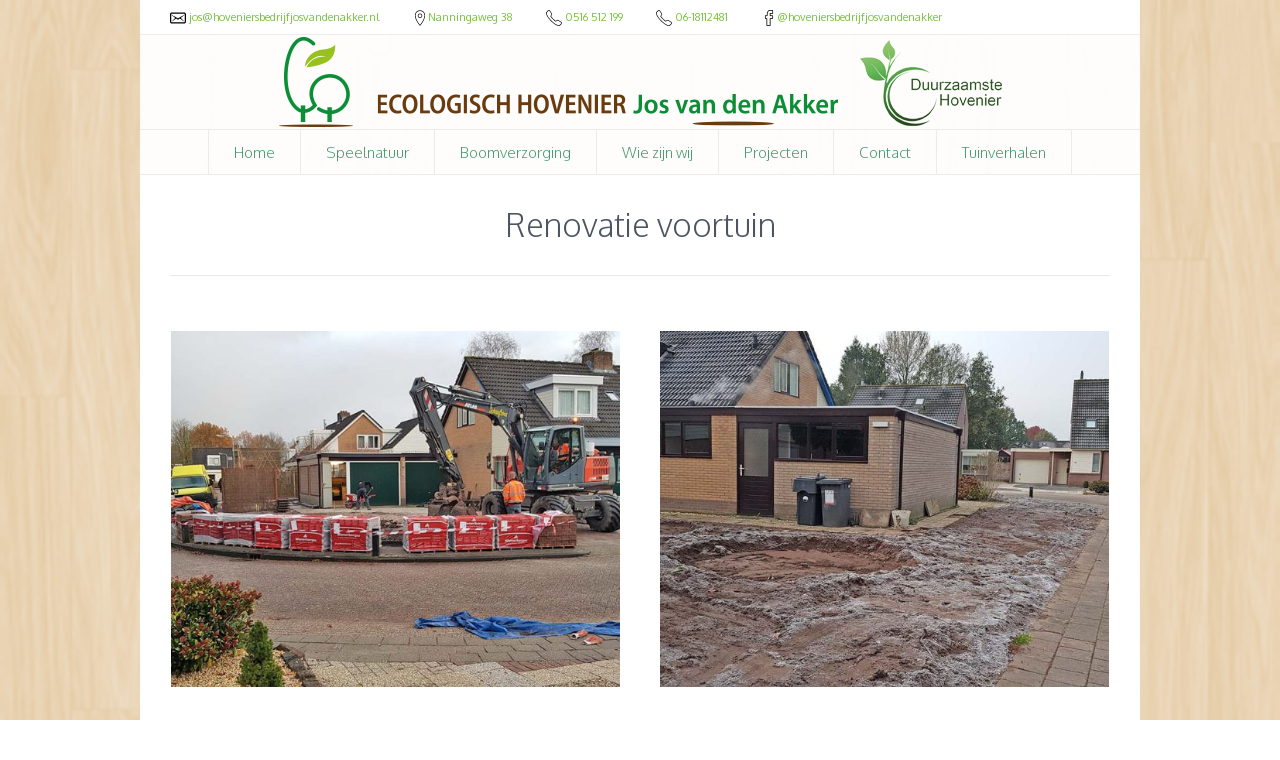

--- FILE ---
content_type: text/html; charset=UTF-8
request_url: https://hoveniersbedrijfjosvandenakker.nl/project/renovatie-voortuin/
body_size: 11089
content:
<!DOCTYPE html>
<!--[if IE 8]>
<html class="ie ie8" lang="nl-NL">
<![endif]-->
<!--[if !(IE 8)]><!-->
<html lang="nl-NL" class="cmsms_html">
<!--<![endif]-->
<head>
<meta charset="UTF-8" />
<meta name="viewport" content="width=device-width, initial-scale=1, maximum-scale=1" /><meta name="format-detection" content="telephone=no" />

<link rel="profile" href="//gmpg.org/xfn/11" />
<link rel="pingback" href="https://hoveniersbedrijfjosvandenakker.nl/xmlrpc.php" />

<meta name='robots' content='index, follow, max-image-preview:large, max-snippet:-1, max-video-preview:-1' />

	<!-- This site is optimized with the Yoast SEO plugin v22.2 - https://yoast.com/wordpress/plugins/seo/ -->
	<title>Renovatie voortuin - Hoveniersbedrijf Jos van den Akker</title>
	<link rel="canonical" href="https://hoveniersbedrijfjosvandenakker.nl/project/renovatie-voortuin/" />
	<meta property="og:locale" content="nl_NL" />
	<meta property="og:type" content="article" />
	<meta property="og:title" content="Renovatie voortuin - Hoveniersbedrijf Jos van den Akker" />
	<meta property="og:url" content="https://hoveniersbedrijfjosvandenakker.nl/project/renovatie-voortuin/" />
	<meta property="og:site_name" content="Hoveniersbedrijf Jos van den Akker" />
	<meta property="article:modified_time" content="2024-03-11T21:22:55+00:00" />
	<meta property="og:image" content="https://hoveniersbedrijfjosvandenakker.nl/wp-content/uploads/2020/03/renovatie-tuin4.jpg" />
	<meta property="og:image:width" content="576" />
	<meta property="og:image:height" content="768" />
	<meta property="og:image:type" content="image/jpeg" />
	<meta name="twitter:card" content="summary_large_image" />
	<meta name="twitter:label1" content="Geschatte leestijd" />
	<meta name="twitter:data1" content="1 minuut" />
	<script type="application/ld+json" class="yoast-schema-graph">{"@context":"https://schema.org","@graph":[{"@type":"WebPage","@id":"https://hoveniersbedrijfjosvandenakker.nl/project/renovatie-voortuin/","url":"https://hoveniersbedrijfjosvandenakker.nl/project/renovatie-voortuin/","name":"Renovatie voortuin - Hoveniersbedrijf Jos van den Akker","isPartOf":{"@id":"https://hoveniersbedrijfjosvandenakker.nl/#website"},"primaryImageOfPage":{"@id":"https://hoveniersbedrijfjosvandenakker.nl/project/renovatie-voortuin/#primaryimage"},"image":{"@id":"https://hoveniersbedrijfjosvandenakker.nl/project/renovatie-voortuin/#primaryimage"},"thumbnailUrl":"https://hoveniersbedrijfjosvandenakker.nl/wp-content/uploads/2020/03/renovatie-tuin4.jpg","datePublished":"2020-03-04T17:37:25+00:00","dateModified":"2024-03-11T21:22:55+00:00","breadcrumb":{"@id":"https://hoveniersbedrijfjosvandenakker.nl/project/renovatie-voortuin/#breadcrumb"},"inLanguage":"nl-NL","potentialAction":[{"@type":"ReadAction","target":["https://hoveniersbedrijfjosvandenakker.nl/project/renovatie-voortuin/"]}]},{"@type":"ImageObject","inLanguage":"nl-NL","@id":"https://hoveniersbedrijfjosvandenakker.nl/project/renovatie-voortuin/#primaryimage","url":"https://hoveniersbedrijfjosvandenakker.nl/wp-content/uploads/2020/03/renovatie-tuin4.jpg","contentUrl":"https://hoveniersbedrijfjosvandenakker.nl/wp-content/uploads/2020/03/renovatie-tuin4.jpg","width":576,"height":768},{"@type":"BreadcrumbList","@id":"https://hoveniersbedrijfjosvandenakker.nl/project/renovatie-voortuin/#breadcrumb","itemListElement":[{"@type":"ListItem","position":1,"name":"Home","item":"https://hoveniersbedrijfjosvandenakker.nl/"},{"@type":"ListItem","position":2,"name":"Projects","item":"https://hoveniersbedrijfjosvandenakker.nl/project/"},{"@type":"ListItem","position":3,"name":"Renovatie voortuin"}]},{"@type":"WebSite","@id":"https://hoveniersbedrijfjosvandenakker.nl/#website","url":"https://hoveniersbedrijfjosvandenakker.nl/","name":"Hoveniersbedrijf Jos van den Akker","description":"Advies, ontwerp, onderhoud en aanleg voor uw tuin","potentialAction":[{"@type":"SearchAction","target":{"@type":"EntryPoint","urlTemplate":"https://hoveniersbedrijfjosvandenakker.nl/?s={search_term_string}"},"query-input":"required name=search_term_string"}],"inLanguage":"nl-NL"}]}</script>
	<!-- / Yoast SEO plugin. -->


<script type='application/javascript'  id='pys-version-script'>console.log('PixelYourSite Free version 9.5.2');</script>
<link rel='dns-prefetch' href='//fonts.googleapis.com' />
<link rel="alternate" type="application/rss+xml" title="Hoveniersbedrijf Jos van den Akker &raquo; feed" href="https://hoveniersbedrijfjosvandenakker.nl/feed/" />
<link rel="alternate" type="application/rss+xml" title="Hoveniersbedrijf Jos van den Akker &raquo; reactiesfeed" href="https://hoveniersbedrijfjosvandenakker.nl/comments/feed/" />
<link rel="alternate" type="application/rss+xml" title="Hoveniersbedrijf Jos van den Akker &raquo; Renovatie voortuin reactiesfeed" href="https://hoveniersbedrijfjosvandenakker.nl/project/renovatie-voortuin/feed/" />
<script type="text/javascript">
/* <![CDATA[ */
window._wpemojiSettings = {"baseUrl":"https:\/\/s.w.org\/images\/core\/emoji\/14.0.0\/72x72\/","ext":".png","svgUrl":"https:\/\/s.w.org\/images\/core\/emoji\/14.0.0\/svg\/","svgExt":".svg","source":{"concatemoji":"https:\/\/hoveniersbedrijfjosvandenakker.nl\/wp-includes\/js\/wp-emoji-release.min.js?ver=6.4.7"}};
/*! This file is auto-generated */
!function(i,n){var o,s,e;function c(e){try{var t={supportTests:e,timestamp:(new Date).valueOf()};sessionStorage.setItem(o,JSON.stringify(t))}catch(e){}}function p(e,t,n){e.clearRect(0,0,e.canvas.width,e.canvas.height),e.fillText(t,0,0);var t=new Uint32Array(e.getImageData(0,0,e.canvas.width,e.canvas.height).data),r=(e.clearRect(0,0,e.canvas.width,e.canvas.height),e.fillText(n,0,0),new Uint32Array(e.getImageData(0,0,e.canvas.width,e.canvas.height).data));return t.every(function(e,t){return e===r[t]})}function u(e,t,n){switch(t){case"flag":return n(e,"\ud83c\udff3\ufe0f\u200d\u26a7\ufe0f","\ud83c\udff3\ufe0f\u200b\u26a7\ufe0f")?!1:!n(e,"\ud83c\uddfa\ud83c\uddf3","\ud83c\uddfa\u200b\ud83c\uddf3")&&!n(e,"\ud83c\udff4\udb40\udc67\udb40\udc62\udb40\udc65\udb40\udc6e\udb40\udc67\udb40\udc7f","\ud83c\udff4\u200b\udb40\udc67\u200b\udb40\udc62\u200b\udb40\udc65\u200b\udb40\udc6e\u200b\udb40\udc67\u200b\udb40\udc7f");case"emoji":return!n(e,"\ud83e\udef1\ud83c\udffb\u200d\ud83e\udef2\ud83c\udfff","\ud83e\udef1\ud83c\udffb\u200b\ud83e\udef2\ud83c\udfff")}return!1}function f(e,t,n){var r="undefined"!=typeof WorkerGlobalScope&&self instanceof WorkerGlobalScope?new OffscreenCanvas(300,150):i.createElement("canvas"),a=r.getContext("2d",{willReadFrequently:!0}),o=(a.textBaseline="top",a.font="600 32px Arial",{});return e.forEach(function(e){o[e]=t(a,e,n)}),o}function t(e){var t=i.createElement("script");t.src=e,t.defer=!0,i.head.appendChild(t)}"undefined"!=typeof Promise&&(o="wpEmojiSettingsSupports",s=["flag","emoji"],n.supports={everything:!0,everythingExceptFlag:!0},e=new Promise(function(e){i.addEventListener("DOMContentLoaded",e,{once:!0})}),new Promise(function(t){var n=function(){try{var e=JSON.parse(sessionStorage.getItem(o));if("object"==typeof e&&"number"==typeof e.timestamp&&(new Date).valueOf()<e.timestamp+604800&&"object"==typeof e.supportTests)return e.supportTests}catch(e){}return null}();if(!n){if("undefined"!=typeof Worker&&"undefined"!=typeof OffscreenCanvas&&"undefined"!=typeof URL&&URL.createObjectURL&&"undefined"!=typeof Blob)try{var e="postMessage("+f.toString()+"("+[JSON.stringify(s),u.toString(),p.toString()].join(",")+"));",r=new Blob([e],{type:"text/javascript"}),a=new Worker(URL.createObjectURL(r),{name:"wpTestEmojiSupports"});return void(a.onmessage=function(e){c(n=e.data),a.terminate(),t(n)})}catch(e){}c(n=f(s,u,p))}t(n)}).then(function(e){for(var t in e)n.supports[t]=e[t],n.supports.everything=n.supports.everything&&n.supports[t],"flag"!==t&&(n.supports.everythingExceptFlag=n.supports.everythingExceptFlag&&n.supports[t]);n.supports.everythingExceptFlag=n.supports.everythingExceptFlag&&!n.supports.flag,n.DOMReady=!1,n.readyCallback=function(){n.DOMReady=!0}}).then(function(){return e}).then(function(){var e;n.supports.everything||(n.readyCallback(),(e=n.source||{}).concatemoji?t(e.concatemoji):e.wpemoji&&e.twemoji&&(t(e.twemoji),t(e.wpemoji)))}))}((window,document),window._wpemojiSettings);
/* ]]> */
</script>
<style id='wp-emoji-styles-inline-css' type='text/css'>

	img.wp-smiley, img.emoji {
		display: inline !important;
		border: none !important;
		box-shadow: none !important;
		height: 1em !important;
		width: 1em !important;
		margin: 0 0.07em !important;
		vertical-align: -0.1em !important;
		background: none !important;
		padding: 0 !important;
	}
</style>
<link rel='stylesheet' id='wp-block-library-css' href='https://hoveniersbedrijfjosvandenakker.nl/wp-includes/css/dist/block-library/style.min.css?ver=6.4.7' type='text/css' media='all' />
<style id='classic-theme-styles-inline-css' type='text/css'>
/*! This file is auto-generated */
.wp-block-button__link{color:#fff;background-color:#32373c;border-radius:9999px;box-shadow:none;text-decoration:none;padding:calc(.667em + 2px) calc(1.333em + 2px);font-size:1.125em}.wp-block-file__button{background:#32373c;color:#fff;text-decoration:none}
</style>
<style id='global-styles-inline-css' type='text/css'>
body{--wp--preset--color--black: #000000;--wp--preset--color--cyan-bluish-gray: #abb8c3;--wp--preset--color--white: #ffffff;--wp--preset--color--pale-pink: #f78da7;--wp--preset--color--vivid-red: #cf2e2e;--wp--preset--color--luminous-vivid-orange: #ff6900;--wp--preset--color--luminous-vivid-amber: #fcb900;--wp--preset--color--light-green-cyan: #7bdcb5;--wp--preset--color--vivid-green-cyan: #00d084;--wp--preset--color--pale-cyan-blue: #8ed1fc;--wp--preset--color--vivid-cyan-blue: #0693e3;--wp--preset--color--vivid-purple: #9b51e0;--wp--preset--color--color-1: #000000;--wp--preset--color--color-2: #ffffff;--wp--preset--color--color-3: #979ca4;--wp--preset--color--color-4: #58cf90;--wp--preset--color--color-5: #c8ccce;--wp--preset--color--color-6: #4c5562;--wp--preset--color--color-7: #ffffff;--wp--preset--color--color-8: #ffffff;--wp--preset--color--color-9: #e5e8ec;--wp--preset--gradient--vivid-cyan-blue-to-vivid-purple: linear-gradient(135deg,rgba(6,147,227,1) 0%,rgb(155,81,224) 100%);--wp--preset--gradient--light-green-cyan-to-vivid-green-cyan: linear-gradient(135deg,rgb(122,220,180) 0%,rgb(0,208,130) 100%);--wp--preset--gradient--luminous-vivid-amber-to-luminous-vivid-orange: linear-gradient(135deg,rgba(252,185,0,1) 0%,rgba(255,105,0,1) 100%);--wp--preset--gradient--luminous-vivid-orange-to-vivid-red: linear-gradient(135deg,rgba(255,105,0,1) 0%,rgb(207,46,46) 100%);--wp--preset--gradient--very-light-gray-to-cyan-bluish-gray: linear-gradient(135deg,rgb(238,238,238) 0%,rgb(169,184,195) 100%);--wp--preset--gradient--cool-to-warm-spectrum: linear-gradient(135deg,rgb(74,234,220) 0%,rgb(151,120,209) 20%,rgb(207,42,186) 40%,rgb(238,44,130) 60%,rgb(251,105,98) 80%,rgb(254,248,76) 100%);--wp--preset--gradient--blush-light-purple: linear-gradient(135deg,rgb(255,206,236) 0%,rgb(152,150,240) 100%);--wp--preset--gradient--blush-bordeaux: linear-gradient(135deg,rgb(254,205,165) 0%,rgb(254,45,45) 50%,rgb(107,0,62) 100%);--wp--preset--gradient--luminous-dusk: linear-gradient(135deg,rgb(255,203,112) 0%,rgb(199,81,192) 50%,rgb(65,88,208) 100%);--wp--preset--gradient--pale-ocean: linear-gradient(135deg,rgb(255,245,203) 0%,rgb(182,227,212) 50%,rgb(51,167,181) 100%);--wp--preset--gradient--electric-grass: linear-gradient(135deg,rgb(202,248,128) 0%,rgb(113,206,126) 100%);--wp--preset--gradient--midnight: linear-gradient(135deg,rgb(2,3,129) 0%,rgb(40,116,252) 100%);--wp--preset--font-size--small: 13px;--wp--preset--font-size--medium: 20px;--wp--preset--font-size--large: 36px;--wp--preset--font-size--x-large: 42px;--wp--preset--spacing--20: 0.44rem;--wp--preset--spacing--30: 0.67rem;--wp--preset--spacing--40: 1rem;--wp--preset--spacing--50: 1.5rem;--wp--preset--spacing--60: 2.25rem;--wp--preset--spacing--70: 3.38rem;--wp--preset--spacing--80: 5.06rem;--wp--preset--shadow--natural: 6px 6px 9px rgba(0, 0, 0, 0.2);--wp--preset--shadow--deep: 12px 12px 50px rgba(0, 0, 0, 0.4);--wp--preset--shadow--sharp: 6px 6px 0px rgba(0, 0, 0, 0.2);--wp--preset--shadow--outlined: 6px 6px 0px -3px rgba(255, 255, 255, 1), 6px 6px rgba(0, 0, 0, 1);--wp--preset--shadow--crisp: 6px 6px 0px rgba(0, 0, 0, 1);}:where(.is-layout-flex){gap: 0.5em;}:where(.is-layout-grid){gap: 0.5em;}body .is-layout-flow > .alignleft{float: left;margin-inline-start: 0;margin-inline-end: 2em;}body .is-layout-flow > .alignright{float: right;margin-inline-start: 2em;margin-inline-end: 0;}body .is-layout-flow > .aligncenter{margin-left: auto !important;margin-right: auto !important;}body .is-layout-constrained > .alignleft{float: left;margin-inline-start: 0;margin-inline-end: 2em;}body .is-layout-constrained > .alignright{float: right;margin-inline-start: 2em;margin-inline-end: 0;}body .is-layout-constrained > .aligncenter{margin-left: auto !important;margin-right: auto !important;}body .is-layout-constrained > :where(:not(.alignleft):not(.alignright):not(.alignfull)){max-width: var(--wp--style--global--content-size);margin-left: auto !important;margin-right: auto !important;}body .is-layout-constrained > .alignwide{max-width: var(--wp--style--global--wide-size);}body .is-layout-flex{display: flex;}body .is-layout-flex{flex-wrap: wrap;align-items: center;}body .is-layout-flex > *{margin: 0;}body .is-layout-grid{display: grid;}body .is-layout-grid > *{margin: 0;}:where(.wp-block-columns.is-layout-flex){gap: 2em;}:where(.wp-block-columns.is-layout-grid){gap: 2em;}:where(.wp-block-post-template.is-layout-flex){gap: 1.25em;}:where(.wp-block-post-template.is-layout-grid){gap: 1.25em;}.has-black-color{color: var(--wp--preset--color--black) !important;}.has-cyan-bluish-gray-color{color: var(--wp--preset--color--cyan-bluish-gray) !important;}.has-white-color{color: var(--wp--preset--color--white) !important;}.has-pale-pink-color{color: var(--wp--preset--color--pale-pink) !important;}.has-vivid-red-color{color: var(--wp--preset--color--vivid-red) !important;}.has-luminous-vivid-orange-color{color: var(--wp--preset--color--luminous-vivid-orange) !important;}.has-luminous-vivid-amber-color{color: var(--wp--preset--color--luminous-vivid-amber) !important;}.has-light-green-cyan-color{color: var(--wp--preset--color--light-green-cyan) !important;}.has-vivid-green-cyan-color{color: var(--wp--preset--color--vivid-green-cyan) !important;}.has-pale-cyan-blue-color{color: var(--wp--preset--color--pale-cyan-blue) !important;}.has-vivid-cyan-blue-color{color: var(--wp--preset--color--vivid-cyan-blue) !important;}.has-vivid-purple-color{color: var(--wp--preset--color--vivid-purple) !important;}.has-black-background-color{background-color: var(--wp--preset--color--black) !important;}.has-cyan-bluish-gray-background-color{background-color: var(--wp--preset--color--cyan-bluish-gray) !important;}.has-white-background-color{background-color: var(--wp--preset--color--white) !important;}.has-pale-pink-background-color{background-color: var(--wp--preset--color--pale-pink) !important;}.has-vivid-red-background-color{background-color: var(--wp--preset--color--vivid-red) !important;}.has-luminous-vivid-orange-background-color{background-color: var(--wp--preset--color--luminous-vivid-orange) !important;}.has-luminous-vivid-amber-background-color{background-color: var(--wp--preset--color--luminous-vivid-amber) !important;}.has-light-green-cyan-background-color{background-color: var(--wp--preset--color--light-green-cyan) !important;}.has-vivid-green-cyan-background-color{background-color: var(--wp--preset--color--vivid-green-cyan) !important;}.has-pale-cyan-blue-background-color{background-color: var(--wp--preset--color--pale-cyan-blue) !important;}.has-vivid-cyan-blue-background-color{background-color: var(--wp--preset--color--vivid-cyan-blue) !important;}.has-vivid-purple-background-color{background-color: var(--wp--preset--color--vivid-purple) !important;}.has-black-border-color{border-color: var(--wp--preset--color--black) !important;}.has-cyan-bluish-gray-border-color{border-color: var(--wp--preset--color--cyan-bluish-gray) !important;}.has-white-border-color{border-color: var(--wp--preset--color--white) !important;}.has-pale-pink-border-color{border-color: var(--wp--preset--color--pale-pink) !important;}.has-vivid-red-border-color{border-color: var(--wp--preset--color--vivid-red) !important;}.has-luminous-vivid-orange-border-color{border-color: var(--wp--preset--color--luminous-vivid-orange) !important;}.has-luminous-vivid-amber-border-color{border-color: var(--wp--preset--color--luminous-vivid-amber) !important;}.has-light-green-cyan-border-color{border-color: var(--wp--preset--color--light-green-cyan) !important;}.has-vivid-green-cyan-border-color{border-color: var(--wp--preset--color--vivid-green-cyan) !important;}.has-pale-cyan-blue-border-color{border-color: var(--wp--preset--color--pale-cyan-blue) !important;}.has-vivid-cyan-blue-border-color{border-color: var(--wp--preset--color--vivid-cyan-blue) !important;}.has-vivid-purple-border-color{border-color: var(--wp--preset--color--vivid-purple) !important;}.has-vivid-cyan-blue-to-vivid-purple-gradient-background{background: var(--wp--preset--gradient--vivid-cyan-blue-to-vivid-purple) !important;}.has-light-green-cyan-to-vivid-green-cyan-gradient-background{background: var(--wp--preset--gradient--light-green-cyan-to-vivid-green-cyan) !important;}.has-luminous-vivid-amber-to-luminous-vivid-orange-gradient-background{background: var(--wp--preset--gradient--luminous-vivid-amber-to-luminous-vivid-orange) !important;}.has-luminous-vivid-orange-to-vivid-red-gradient-background{background: var(--wp--preset--gradient--luminous-vivid-orange-to-vivid-red) !important;}.has-very-light-gray-to-cyan-bluish-gray-gradient-background{background: var(--wp--preset--gradient--very-light-gray-to-cyan-bluish-gray) !important;}.has-cool-to-warm-spectrum-gradient-background{background: var(--wp--preset--gradient--cool-to-warm-spectrum) !important;}.has-blush-light-purple-gradient-background{background: var(--wp--preset--gradient--blush-light-purple) !important;}.has-blush-bordeaux-gradient-background{background: var(--wp--preset--gradient--blush-bordeaux) !important;}.has-luminous-dusk-gradient-background{background: var(--wp--preset--gradient--luminous-dusk) !important;}.has-pale-ocean-gradient-background{background: var(--wp--preset--gradient--pale-ocean) !important;}.has-electric-grass-gradient-background{background: var(--wp--preset--gradient--electric-grass) !important;}.has-midnight-gradient-background{background: var(--wp--preset--gradient--midnight) !important;}.has-small-font-size{font-size: var(--wp--preset--font-size--small) !important;}.has-medium-font-size{font-size: var(--wp--preset--font-size--medium) !important;}.has-large-font-size{font-size: var(--wp--preset--font-size--large) !important;}.has-x-large-font-size{font-size: var(--wp--preset--font-size--x-large) !important;}
.wp-block-navigation a:where(:not(.wp-element-button)){color: inherit;}
:where(.wp-block-post-template.is-layout-flex){gap: 1.25em;}:where(.wp-block-post-template.is-layout-grid){gap: 1.25em;}
:where(.wp-block-columns.is-layout-flex){gap: 2em;}:where(.wp-block-columns.is-layout-grid){gap: 2em;}
.wp-block-pullquote{font-size: 1.5em;line-height: 1.6;}
</style>
<link rel='stylesheet' id='theme-root-style-css' href='https://hoveniersbedrijfjosvandenakker.nl/wp-content/themes/econature/style.css?ver=1.0.0' type='text/css' media='screen, print' />
<link rel='stylesheet' id='theme-style-css' href='https://hoveniersbedrijfjosvandenakker.nl/wp-content/themes/econature/css/style.css?ver=1.0.0' type='text/css' media='screen, print' />
<style id='theme-style-inline-css' type='text/css'>

	.header_top,
	.header_top_outer,
	.header_top_inner, 
	.header_top_aligner {
		height : 35px;
	}
	
	.header_mid,
	.header_mid_outer,
	.header_mid .header_mid_inner .search_wrap_inner,
	.header_mid .header_mid_inner .cmsms_dynamic_cart_link,
	.header_mid .header_mid_inner .slogan_wrap_inner,
	.header_mid .header_mid_inner .social_wrap_inner,
	.header_mid .header_mid_inner nav > div > ul,
	.header_mid .header_mid_inner nav > div > ul > li,
	.header_mid .header_mid_inner nav > div > ul > li > a,
	.header_mid .header_mid_inner nav > div > ul > li > a > span.nav_bg_clr,
	.header_mid .header_mid_inner .logo,
	.header_mid .header_mid_inner .resp_nav_wrap_inner {
		height : 95px;
	}
	
	.header_bot,
	.header_bot_outer,
	.header_bot .header_bot_inner nav > div > ul,
	.header_bot .header_bot_inner nav > div > ul > li,
	.header_bot .header_bot_inner nav > div > ul > li > a {
		height : 45px;
	}
	
	#page.fixed_header #middle {
		padding-top : 95px;
	}
	
	#page.fixed_header.enable_header_top #middle {
		padding-top : 130px;
	}
	
	#page.fixed_header.enable_header_bottom #middle {
		padding-top : 140px;
	}
	
	#page.fixed_header.enable_header_top.enable_header_bottom #middle {
		padding-top : 175px;
	}
	
	@media only screen and (max-width: 1024px) {
		.header_top,
		.header_top_outer,
		.header_top_inner,
		.header_top_aligner,
		.header_mid,
		.header_mid_outer,
		#header .header_mid_inner,
		.header_mid .header_mid_inner nav > div > ul,
		.header_mid .header_mid_inner nav > div > ul > li,
		.header_mid .header_mid_inner nav > div > ul > li > a,
		.header_mid .header_mid_inner nav > div > ul > li > a > span.nav_bg_clr,
		.header_bot,
		.header_bot_outer,
		.header_bot .header_bot_inner nav > div > ul,
		.header_bot .header_bot_inner nav > div > ul > li,
		.header_bot .header_bot_inner nav > div > ul > li > a {
			height : auto;
		}
		
		#page.fixed_header #middle,
		#page.fixed_header.enable_header_top #middle,
		#page.fixed_header.enable_header_bottom #middle,
		#page.fixed_header.enable_header_top.enable_header_bottom #middle {
			padding-top : 0px !important;
		}
	}

	body {
		background-color : #ffffff;
		background-image : url(https://hoveniersbedrijfjosvandenakker.nl/wp-content/uploads/2017/02/retina_wood.png);
		background-position : top center;
		background-repeat : repeat;
		background-attachment : fixed;
		background-size : cover;
		
	}
	#footer.cmsms_footer_default .footer_inner {
		min-height:200px;
	}
	
	.fixed_footer #main {
		margin-bottom:200px;
	}

</style>
<link rel='stylesheet' id='theme-adapt-css' href='https://hoveniersbedrijfjosvandenakker.nl/wp-content/themes/econature/css/adaptive.css?ver=1.0.0' type='text/css' media='screen, print' />
<link rel='stylesheet' id='theme-retina-css' href='https://hoveniersbedrijfjosvandenakker.nl/wp-content/themes/econature/css/retina.css?ver=1.0.0' type='text/css' media='screen' />
<link rel='stylesheet' id='ilightbox-css' href='https://hoveniersbedrijfjosvandenakker.nl/wp-content/themes/econature/css/ilightbox.css?ver=2.2.0' type='text/css' media='screen' />
<link rel='stylesheet' id='ilightbox-skin-dark-css' href='https://hoveniersbedrijfjosvandenakker.nl/wp-content/themes/econature/css/ilightbox-skins/dark-skin.css?ver=2.2.0' type='text/css' media='screen' />
<link rel='stylesheet' id='theme-fonts-schemes-css' href='https://hoveniersbedrijfjosvandenakker.nl/wp-content/uploads/cmsms_styles/econature.css?ver=1.0.0' type='text/css' media='screen' />
<!--[if lte IE 9]>
<link rel='stylesheet' id='theme-fonts-css' href='https://hoveniersbedrijfjosvandenakker.nl/wp-content/uploads/cmsms_styles/econature_fonts.css?ver=1.0.0' type='text/css' media='screen' />
<![endif]-->
<!--[if lte IE 9]>
<link rel='stylesheet' id='theme-schemes-primary-css' href='https://hoveniersbedrijfjosvandenakker.nl/wp-content/uploads/cmsms_styles/econature_colors_primary.css?ver=1.0.0' type='text/css' media='screen' />
<![endif]-->
<!--[if lte IE 9]>
<link rel='stylesheet' id='theme-schemes-secondary-css' href='https://hoveniersbedrijfjosvandenakker.nl/wp-content/uploads/cmsms_styles/econature_colors_secondary.css?ver=1.0.0' type='text/css' media='screen' />
<![endif]-->
<link rel='stylesheet' id='theme-icons-css' href='https://hoveniersbedrijfjosvandenakker.nl/wp-content/themes/econature/css/fontello.css?ver=1.0.0' type='text/css' media='screen' />
<link rel='stylesheet' id='animate-css' href='https://hoveniersbedrijfjosvandenakker.nl/wp-content/themes/econature/css/animate.css?ver=1.0.0' type='text/css' media='screen' />
<!--[if lt IE 9]>
<link rel='stylesheet' id='theme-ie-css' href='https://hoveniersbedrijfjosvandenakker.nl/wp-content/themes/econature/css/ie.css?ver=1.0.0' type='text/css' media='screen' />
<![endif]-->
<link rel='stylesheet' id='google-fonts-css' href='//fonts.googleapis.com/css?family=Oxygen%3A300%2C400%2C700&#038;ver=6.4.7' type='text/css' media='all' />
<link rel='stylesheet' id='econature-gutenberg-frontend-style-css' href='https://hoveniersbedrijfjosvandenakker.nl/wp-content/themes/econature/gutenberg/css/frontend-style.css?ver=1.0.0' type='text/css' media='screen' />
<script type="text/javascript" src="https://hoveniersbedrijfjosvandenakker.nl/wp-includes/js/jquery/jquery.min.js?ver=3.7.1" id="jquery-core-js"></script>
<script type="text/javascript" src="https://hoveniersbedrijfjosvandenakker.nl/wp-includes/js/jquery/jquery-migrate.min.js?ver=3.4.1" id="jquery-migrate-js"></script>
<script type="text/javascript" src="https://hoveniersbedrijfjosvandenakker.nl/wp-content/plugins/revslider/public/assets/js/rbtools.min.js?ver=6.6.20" async id="tp-tools-js"></script>
<script type="text/javascript" src="https://hoveniersbedrijfjosvandenakker.nl/wp-content/plugins/revslider/public/assets/js/rs6.min.js?ver=6.6.20" async id="revmin-js"></script>
<script type="text/javascript" src="https://hoveniersbedrijfjosvandenakker.nl/wp-content/themes/econature/js/jsLibraries.min.js?ver=1.0.0" id="libs-js"></script>
<script type="text/javascript" src="https://hoveniersbedrijfjosvandenakker.nl/wp-content/themes/econature/js/jquery.iLightBox.min.js?ver=2.2.0" id="iLightBox-js"></script>
<script type="text/javascript" src="https://hoveniersbedrijfjosvandenakker.nl/wp-content/plugins/pixelyoursite/dist/scripts/jquery.bind-first-0.2.3.min.js?ver=6.4.7" id="jquery-bind-first-js"></script>
<script type="text/javascript" src="https://hoveniersbedrijfjosvandenakker.nl/wp-content/plugins/pixelyoursite/dist/scripts/js.cookie-2.1.3.min.js?ver=2.1.3" id="js-cookie-pys-js"></script>
<script type="text/javascript" id="pys-js-extra">
/* <![CDATA[ */
var pysOptions = {"staticEvents":{"facebook":{"init_event":[{"delay":0,"type":"static","name":"PageView","pixelIds":["556423788298179"],"eventID":"45a3538b-f41f-4fff-b5c6-489d0296ee74","params":{"page_title":"Renovatie voortuin","post_type":"project","post_id":990,"plugin":"PixelYourSite","user_role":"guest","event_url":"hoveniersbedrijfjosvandenakker.nl\/project\/renovatie-voortuin\/"},"e_id":"init_event","ids":[],"hasTimeWindow":false,"timeWindow":0,"woo_order":"","edd_order":""}]}},"dynamicEvents":[],"triggerEvents":[],"triggerEventTypes":[],"facebook":{"pixelIds":["556423788298179"],"advancedMatching":[],"advancedMatchingEnabled":false,"removeMetadata":false,"contentParams":{"post_type":"project","post_id":990,"content_name":"Renovatie voortuin","tags":"","categories":[]},"commentEventEnabled":true,"wooVariableAsSimple":false,"downloadEnabled":true,"formEventEnabled":true,"serverApiEnabled":false,"wooCRSendFromServer":false,"send_external_id":null},"ga":{"trackingIds":["UA-56133042-12"],"commentEventEnabled":true,"downloadEnabled":true,"formEventEnabled":true,"crossDomainEnabled":false,"crossDomainAcceptIncoming":false,"crossDomainDomains":[],"isDebugEnabled":[""],"disableAdvertisingFeatures":false,"disableAdvertisingPersonalization":false,"wooVariableAsSimple":false},"debug":"","siteUrl":"https:\/\/hoveniersbedrijfjosvandenakker.nl","ajaxUrl":"https:\/\/hoveniersbedrijfjosvandenakker.nl\/wp-admin\/admin-ajax.php","ajax_event":"3848267879","enable_remove_download_url_param":"1","cookie_duration":"7","last_visit_duration":"60","enable_success_send_form":"","ajaxForServerEvent":"1","send_external_id":"1","external_id_expire":"180","google_consent_mode":"1","gdpr":{"ajax_enabled":false,"all_disabled_by_api":false,"facebook_disabled_by_api":false,"analytics_disabled_by_api":false,"google_ads_disabled_by_api":false,"pinterest_disabled_by_api":false,"bing_disabled_by_api":false,"externalID_disabled_by_api":false,"facebook_prior_consent_enabled":true,"analytics_prior_consent_enabled":true,"google_ads_prior_consent_enabled":null,"pinterest_prior_consent_enabled":true,"bing_prior_consent_enabled":true,"cookiebot_integration_enabled":false,"cookiebot_facebook_consent_category":"marketing","cookiebot_analytics_consent_category":"statistics","cookiebot_tiktok_consent_category":"marketing","cookiebot_google_ads_consent_category":null,"cookiebot_pinterest_consent_category":"marketing","cookiebot_bing_consent_category":"marketing","consent_magic_integration_enabled":false,"real_cookie_banner_integration_enabled":false,"cookie_notice_integration_enabled":false,"cookie_law_info_integration_enabled":false,"analytics_storage":{"enabled":true,"value":"granted","filter":false},"ad_storage":{"enabled":true,"value":"granted","filter":false},"ad_user_data":{"enabled":true,"value":"granted","filter":false},"ad_personalization":{"enabled":true,"value":"granted","filter":false}},"cookie":{"disabled_all_cookie":false,"disabled_start_session_cookie":false,"disabled_advanced_form_data_cookie":false,"disabled_landing_page_cookie":false,"disabled_first_visit_cookie":false,"disabled_trafficsource_cookie":false,"disabled_utmTerms_cookie":false,"disabled_utmId_cookie":false},"tracking_analytics":{"TrafficSource":"direct","TrafficLanding":"https:\/\/hoveniersbedrijfjosvandenakker.nl\/project\/renovatie-voortuin\/","TrafficUtms":[],"TrafficUtmsId":[]},"woo":{"enabled":false},"edd":{"enabled":false}};
/* ]]> */
</script>
<script type="text/javascript" src="https://hoveniersbedrijfjosvandenakker.nl/wp-content/plugins/pixelyoursite/dist/scripts/public.js?ver=9.5.2" id="pys-js"></script>
<link rel="https://api.w.org/" href="https://hoveniersbedrijfjosvandenakker.nl/wp-json/" /><link rel="alternate" type="application/json" href="https://hoveniersbedrijfjosvandenakker.nl/wp-json/wp/v2/project/990" /><link rel="EditURI" type="application/rsd+xml" title="RSD" href="https://hoveniersbedrijfjosvandenakker.nl/xmlrpc.php?rsd" />
<meta name="generator" content="WordPress 6.4.7" />
<link rel='shortlink' href='https://hoveniersbedrijfjosvandenakker.nl/?p=990' />
<link rel="alternate" type="application/json+oembed" href="https://hoveniersbedrijfjosvandenakker.nl/wp-json/oembed/1.0/embed?url=https%3A%2F%2Fhoveniersbedrijfjosvandenakker.nl%2Fproject%2Frenovatie-voortuin%2F" />
<link rel="alternate" type="text/xml+oembed" href="https://hoveniersbedrijfjosvandenakker.nl/wp-json/oembed/1.0/embed?url=https%3A%2F%2Fhoveniersbedrijfjosvandenakker.nl%2Fproject%2Frenovatie-voortuin%2F&#038;format=xml" />
<!-- Hotjar Tracking Code for https://hoveniersbedrijfjosvandenakker.nl -->
<script>
    (function(h,o,t,j,a,r){
        h.hj=h.hj||function(){(h.hj.q=h.hj.q||[]).push(arguments)};
        h._hjSettings={hjid:621457,hjsv:6};
        a=o.getElementsByTagName('head')[0];
        r=o.createElement('script');r.async=1;
        r.src=t+h._hjSettings.hjid+j+h._hjSettings.hjsv;
        a.appendChild(r);
    })(window,document,'https://static.hotjar.com/c/hotjar-','.js?sv=');
</script>

<!-- Global site tag (gtag.js) - Google AdWords: 814031387 -->
<script async src="https://www.googletagmanager.com/gtag/js?id=AW-814031387"></script>
<script>
  window.dataLayer = window.dataLayer || [];
  function gtag(){dataLayer.push(arguments);}
  gtag('js', new Date());

  gtag('config', 'AW-814031387');
</script>

<!-- Linkedin Insight Base Code --!><script type='text/javascript'>_linkedin_partner_id = '1916332';window._linkedin_data_partner_ids = window._linkedin_data_partner_ids || [];window._linkedin_data_partner_ids.push(_linkedin_partner_id);</script><script type='text/javascript'>(function(){var s = document.getElementsByTagName('script')[0];var b = document.createElement('script');b.type = 'text/javascript';b.async = true;b.src = 'https://snap.licdn.com/li.lms-analytics/insight.min.js';s.parentNode.insertBefore(b, s);})();</script><noscript><img height='1' width='1' style='display:none;' alt='' src='https://dc.ads.linkedin.com/collect/?pid=1916332&fmt=gif' /></noscript><!-- End Linkedin Insight Base Code --!>
<meta name="generator" content="Powered by Slider Revolution 6.6.20 - responsive, Mobile-Friendly Slider Plugin for WordPress with comfortable drag and drop interface." />
<script>function setREVStartSize(e){
			//window.requestAnimationFrame(function() {
				window.RSIW = window.RSIW===undefined ? window.innerWidth : window.RSIW;
				window.RSIH = window.RSIH===undefined ? window.innerHeight : window.RSIH;
				try {
					var pw = document.getElementById(e.c).parentNode.offsetWidth,
						newh;
					pw = pw===0 || isNaN(pw) || (e.l=="fullwidth" || e.layout=="fullwidth") ? window.RSIW : pw;
					e.tabw = e.tabw===undefined ? 0 : parseInt(e.tabw);
					e.thumbw = e.thumbw===undefined ? 0 : parseInt(e.thumbw);
					e.tabh = e.tabh===undefined ? 0 : parseInt(e.tabh);
					e.thumbh = e.thumbh===undefined ? 0 : parseInt(e.thumbh);
					e.tabhide = e.tabhide===undefined ? 0 : parseInt(e.tabhide);
					e.thumbhide = e.thumbhide===undefined ? 0 : parseInt(e.thumbhide);
					e.mh = e.mh===undefined || e.mh=="" || e.mh==="auto" ? 0 : parseInt(e.mh,0);
					if(e.layout==="fullscreen" || e.l==="fullscreen")
						newh = Math.max(e.mh,window.RSIH);
					else{
						e.gw = Array.isArray(e.gw) ? e.gw : [e.gw];
						for (var i in e.rl) if (e.gw[i]===undefined || e.gw[i]===0) e.gw[i] = e.gw[i-1];
						e.gh = e.el===undefined || e.el==="" || (Array.isArray(e.el) && e.el.length==0)? e.gh : e.el;
						e.gh = Array.isArray(e.gh) ? e.gh : [e.gh];
						for (var i in e.rl) if (e.gh[i]===undefined || e.gh[i]===0) e.gh[i] = e.gh[i-1];
											
						var nl = new Array(e.rl.length),
							ix = 0,
							sl;
						e.tabw = e.tabhide>=pw ? 0 : e.tabw;
						e.thumbw = e.thumbhide>=pw ? 0 : e.thumbw;
						e.tabh = e.tabhide>=pw ? 0 : e.tabh;
						e.thumbh = e.thumbhide>=pw ? 0 : e.thumbh;
						for (var i in e.rl) nl[i] = e.rl[i]<window.RSIW ? 0 : e.rl[i];
						sl = nl[0];
						for (var i in nl) if (sl>nl[i] && nl[i]>0) { sl = nl[i]; ix=i;}
						var m = pw>(e.gw[ix]+e.tabw+e.thumbw) ? 1 : (pw-(e.tabw+e.thumbw)) / (e.gw[ix]);
						newh =  (e.gh[ix] * m) + (e.tabh + e.thumbh);
					}
					var el = document.getElementById(e.c);
					if (el!==null && el) el.style.height = newh+"px";
					el = document.getElementById(e.c+"_wrapper");
					if (el!==null && el) {
						el.style.height = newh+"px";
						el.style.display = "block";
					}
				} catch(e){
					console.log("Failure at Presize of Slider:" + e)
				}
			//});
		  };</script>
</head>
<body class="project-template-default single single-project postid-990 single-format-gallery">


<!-- _________________________ Start Page _________________________ -->
<section id="page" class="chrome_only cmsms_boxed enable_header_top enable_header_bottom enable_header_centered hfeed site">
	<span class="cmsms_responsive_width"></span>


<!-- _________________________ Start Main _________________________ -->
<div id="main">
	
<!-- _________________________ Start Header _________________________ -->
<header id="header">
			<div class="header_top" data-height="35">
			<div class="header_top_outer">
				<div class="header_top_inner">
				<div class="header_top_left"><div class="header_top_aligner"></div><div class="meta_wrap"><img src="https://hoveniersbedrijfjosvandenakker.nl/wp-content/uploads/2017/02/Message-16.png" />           jos@hoveniersbedrijfjosvandenakker.nl    
<a href="./contact"><img src="https://hoveniersbedrijfjosvandenakker.nl/wp-content/uploads/2017/02/Marker-16.png" />Nanningaweg 38    
</a><img src="https://hoveniersbedrijfjosvandenakker.nl/wp-content/uploads/2017/02/Phone-16.png" /> 0516 512 199
<img src="https://hoveniersbedrijfjosvandenakker.nl/wp-content/uploads/2017/02/Phone-16.png" /> 06-18112481
<a href="https://www.facebook.com/hoveniersbedrijfjosvandenakker/" target="_blank">
<img src="https://hoveniersbedrijfjosvandenakker.nl/wp-content/uploads/2018/03/facebook.png" />@hoveniersbedrijfjosvandenakker</a></div></div>					<div class="cl"></div>
				</div>
			</div>
			<div class="header_top_but closed">
				<span class="cmsms_bot_arrow">
					<span></span>
				</span>
			</div>
		</div>
		<div class="header_mid" data-height="95">
		<div class="header_mid_outer">
			<div class="header_mid_inner">
			
			<div class="logo_wrap">
<style type="text/css">
	.header_mid .header_mid_inner .logo_wrap {
		width : 811px;
	}
</style>
<a href="https://hoveniersbedrijfjosvandenakker.nl/" title="Hoveniersbedrijf Jos van den Akker" class="logo">
	<img src="https://hoveniersbedrijfjosvandenakker.nl/wp-content/uploads/2024/01/hoveniers_logoduurzaamste_hovenier.png" alt="Hoveniersbedrijf Jos van den Akker" />
<style type="text/css">
	.header_mid_inner .logo .logo_retina {
		max-width : 405.5px;
	}
</style>
<img class="logo_retina" src="https://hoveniersbedrijfjosvandenakker.nl/wp-content/uploads/2024/01/hoveniers_logoduurzaamste_hovenier.png" alt="Hoveniersbedrijf Jos van den Akker" width="405.5" height="45" /></a>
</div>
			
						
						</div>
		</div>
	</div>
	<div class="header_bot" data-height="45">
		<div class="header_bot_outer">
			<div class="header_bot_inner">
				<div class="resp_nav_wrap">
					<div class="resp_nav_wrap_inner">
						<div class="resp_nav_content">
							<a class="responsive_nav cmsms-icon-menu-2" href="javascript:void(0);"></a>
						</div>
					</div>
				</div>
				
				<!-- _________________________ Start Navigation _________________________ -->
				<nav role="navigation">
					<div class="menu-home-container"><ul id="navigation" class="navigation"><li id="menu-item-596" class="menu-item menu-item-type-post_type menu-item-object-page menu-item-home menu-item-596"><a href="https://hoveniersbedrijfjosvandenakker.nl/"><span class="nav_bg_clr"></span><span>Home</span></a></li>
<li id="menu-item-912" class="menu-item menu-item-type-post_type menu-item-object-page menu-item-has-children menu-item-912"><a href="https://hoveniersbedrijfjosvandenakker.nl/speelnatuur/"><span class="nav_bg_clr"></span><span>Speelnatuur</span></a>
<ul class="sub-menu">
	<li id="menu-item-1086" class="menu-item menu-item-type-post_type menu-item-object-page menu-item-1086"><a href="https://hoveniersbedrijfjosvandenakker.nl/samenwerking-ivn/"><span>Groene schoolpleinen samen met IVN</span></a>	</li>
</ul>
</li>
<li id="menu-item-761" class="menu-item menu-item-type-post_type menu-item-object-page menu-item-761"><a href="https://hoveniersbedrijfjosvandenakker.nl/boomverzorging/"><span class="nav_bg_clr"></span><span>Boomverzorging</span></a></li>
<li id="menu-item-592" class="menu-item menu-item-type-post_type menu-item-object-page menu-item-has-children menu-item-592"><a href="https://hoveniersbedrijfjosvandenakker.nl/wie-zijn-wij/"><span class="nav_bg_clr"></span><span>Wie zijn wij</span></a>
<ul class="sub-menu">
	<li id="menu-item-770" class="menu-item menu-item-type-post_type menu-item-object-page menu-item-770"><a href="https://hoveniersbedrijfjosvandenakker.nl/duurzaam-groenbeheer/"><span>Duurzaam groenbeheer</span></a>	</li>
	<li id="menu-item-591" class="menu-item menu-item-type-post_type menu-item-object-page menu-item-591"><a href="https://hoveniersbedrijfjosvandenakker.nl/advies/"><span>Advies</span></a>	</li>
	<li id="menu-item-590" class="menu-item menu-item-type-post_type menu-item-object-page menu-item-590"><a href="https://hoveniersbedrijfjosvandenakker.nl/ontwerp/"><span>Ontwerp</span></a>	</li>
	<li id="menu-item-589" class="menu-item menu-item-type-post_type menu-item-object-page menu-item-589"><a href="https://hoveniersbedrijfjosvandenakker.nl/aanleg/"><span>Aanleg</span></a>	</li>
	<li id="menu-item-588" class="menu-item menu-item-type-post_type menu-item-object-page menu-item-588"><a href="https://hoveniersbedrijfjosvandenakker.nl/ecologisch-onderhoud/"><span>Ecologisch onderhoud</span></a>	</li>
</ul>
</li>
<li id="menu-item-595" class="menu-item menu-item-type-post_type menu-item-object-page menu-item-595"><a href="https://hoveniersbedrijfjosvandenakker.nl/projecten/"><span class="nav_bg_clr"></span><span>Projecten</span></a></li>
<li id="menu-item-593" class="menu-item menu-item-type-post_type menu-item-object-page menu-item-593"><a href="https://hoveniersbedrijfjosvandenakker.nl/contact/"><span class="nav_bg_clr"></span><span>Contact</span></a></li>
<li id="menu-item-929" class="menu-item menu-item-type-post_type menu-item-object-page menu-item-929"><a href="https://hoveniersbedrijfjosvandenakker.nl/tuinverhalen/"><span class="nav_bg_clr"></span><span>Tuinverhalen</span></a></li>
</ul></div>					<div class="cl"></div>
				</nav>
				<!-- _________________________ Finish Navigation _________________________ -->
				
			</div>
		</div>
	</div>
</header>
<!-- _________________________ Finish Header _________________________ -->

	
<!-- _________________________ Start Middle _________________________ -->
<section id="middle">
<div class="middle_inner">
<section class="content_wrap fullwidth project_page">

<!--_________________________ Start Content _________________________ -->
<div class="middle_content entry" role="main"><div class="portfolio opened-article">

<!--_________________________ Start Gallery Project _________________________ -->

<article id="post-990" class="cmsms_two post-990 project type-project status-publish format-gallery has-post-thumbnail hentry">
	<header class="cmsms_project_header entry-header"><h3 class="cmsms_project_title entry-title cmsms_h1_font_style">Renovatie voortuin</h3></header><div class="project_content"><div class="project_gallery_row"><div class="one_half"><figure class="cmsms_img_rollover_wrap preloader"><img width="580" height="460" src="https://hoveniersbedrijfjosvandenakker.nl/wp-content/uploads/2020/03/renovatie-tuin1-580x460.jpg" class="full-width" alt="Renovatie voortuin" title="Renovatie voortuin" decoding="async" fetchpriority="high" /><div class="cmsms_img_rollover"><a href="https://hoveniersbedrijfjosvandenakker.nl/wp-content/uploads/2020/03/renovatie-tuin1.jpg" rel="ilightbox[990_696f626d45e93]" title="Renovatie voortuin" class="cmsms_image_link no_open_link"><span class="cmsms-icon-search-7"></span></a></div></figure></div><div class="one_half"><figure class="cmsms_img_rollover_wrap preloader"><img width="580" height="460" src="https://hoveniersbedrijfjosvandenakker.nl/wp-content/uploads/2020/03/renovatie-tuin2-580x460.jpg" class="full-width" alt="Renovatie voortuin" title="Renovatie voortuin" decoding="async" /><div class="cmsms_img_rollover"><a href="https://hoveniersbedrijfjosvandenakker.nl/wp-content/uploads/2020/03/renovatie-tuin2.jpg" rel="ilightbox[990_696f626d45e93]" title="Renovatie voortuin" class="cmsms_image_link no_open_link"><span class="cmsms-icon-search-7"></span></a></div></figure></div><div class="cl"></div></div><div class="project_gallery_row"><div class="one_half"><figure class="cmsms_img_rollover_wrap preloader"><img width="580" height="460" src="https://hoveniersbedrijfjosvandenakker.nl/wp-content/uploads/2020/03/renovatie-tuin3-580x460.jpg" class="full-width" alt="Renovatie voortuin" title="Renovatie voortuin" decoding="async" srcset="https://hoveniersbedrijfjosvandenakker.nl/wp-content/uploads/2020/03/renovatie-tuin3-580x460.jpg 580w, https://hoveniersbedrijfjosvandenakker.nl/wp-content/uploads/2020/03/renovatie-tuin3-1160x920.jpg 1160w" sizes="(max-width: 580px) 100vw, 580px" /><div class="cmsms_img_rollover"><a href="https://hoveniersbedrijfjosvandenakker.nl/wp-content/uploads/2020/03/renovatie-tuin3.jpg" rel="ilightbox[990_696f626d45e93]" title="Renovatie voortuin" class="cmsms_image_link no_open_link"><span class="cmsms-icon-search-7"></span></a></div></figure></div><div class="one_half"><figure class="cmsms_img_rollover_wrap preloader"><img width="576" height="460" src="https://hoveniersbedrijfjosvandenakker.nl/wp-content/uploads/2020/03/renovatie-tuin4-576x460.jpg" class="full-width" alt="Renovatie voortuin" title="Renovatie voortuin" decoding="async" loading="lazy" /><div class="cmsms_img_rollover"><a href="https://hoveniersbedrijfjosvandenakker.nl/wp-content/uploads/2020/03/renovatie-tuin4.jpg" rel="ilightbox[990_696f626d45e93]" title="Renovatie voortuin" class="cmsms_image_link no_open_link"><span class="cmsms-icon-search-7"></span></a></div></figure></div><div class="cl"></div></div><div class="cmsms_project_content entry-content">
<style type="text/css"></style><div class="cl"></div></div></div>	<div class="cl"></div>
</article>
<!--_________________________ Finish Album Project _________________________ -->

<aside class="post_nav"><span class="cmsms_next_post"><a href="https://hoveniersbedrijfjosvandenakker.nl/project/bloemenweide/" rel="next">Bloemenweide</a><span class="cmsms_next_arrow"><span></span></span></span><span class="cmsms_prev_post"><a href="https://hoveniersbedrijfjosvandenakker.nl/project/aanleg-natuurlijke-vijver/" rel="prev">Aanleg natuurlijke vijver</a><span class="cmsms_prev_arrow"><span></span></span></span></aside></div></div>
<!-- _________________________ Finish Content _________________________ -->

</section></div>
</section>
<!-- _________________________ Finish Middle _________________________ -->


<a href="javascript:void(0);" id="slide_top" class="cmsms-icon-up-open-mini"></a>
</div>
<!-- _________________________ Finish Main _________________________ -->

<!-- _________________________ Start Footer _________________________ -->
	<footer id="footer" role="contentinfo" class="cmsms_color_scheme_default cmsms_footer_small">
		<div class="footer_bg">
			<div class="footer_inner">
		<div class="footer_custom_html">Designed by <b>ForYourIT</b>| <a href="https://foryourit.nl">https://foryourit.nl</a>
<a href="http://mxguarddog.com/"></a></div><span class="footer_copyright copyright">Hoveniersbedrijf Jos van den Akker © 2020 | Alle rechten voorbehouden</span>
			</div>
		</div>
	</footer>
<!-- _________________________ Finish Footer _________________________ -->

</section>
<!-- _________________________ Finish Page _________________________ -->


		<script>
			window.RS_MODULES = window.RS_MODULES || {};
			window.RS_MODULES.modules = window.RS_MODULES.modules || {};
			window.RS_MODULES.waiting = window.RS_MODULES.waiting || [];
			window.RS_MODULES.defered = false;
			window.RS_MODULES.moduleWaiting = window.RS_MODULES.moduleWaiting || {};
			window.RS_MODULES.type = 'compiled';
		</script>
		

<noscript><img height="1" width="1" style="display: none;" src="https://www.facebook.com/tr?id=556423788298179&ev=PageView&noscript=1&cd%5Bpage_title%5D=Renovatie+voortuin&cd%5Bpost_type%5D=project&cd%5Bpost_id%5D=990&cd%5Bplugin%5D=PixelYourSite&cd%5Buser_role%5D=guest&cd%5Bevent_url%5D=hoveniersbedrijfjosvandenakker.nl%2Fproject%2Frenovatie-voortuin%2F" alt=""></noscript>
<link rel='stylesheet' id='rs-plugin-settings-css' href='https://hoveniersbedrijfjosvandenakker.nl/wp-content/plugins/revslider/public/assets/css/rs6.css?ver=6.6.20' type='text/css' media='all' />
<style id='rs-plugin-settings-inline-css' type='text/css'>
#rs-demo-id {}
</style>
<script type="text/javascript" src="https://hoveniersbedrijfjosvandenakker.nl/wp-content/plugins/cmsms-mega-menu//js/jquery.megaMenu.js?ver=1.0.0" id="megamenu-js"></script>
<script type="text/javascript" src="https://hoveniersbedrijfjosvandenakker.nl/wp-content/themes/econature/js/jqueryLibraries.min.js?ver=1.0.0" id="jLibs-js"></script>
<script type="text/javascript" src="https://hoveniersbedrijfjosvandenakker.nl/wp-content/themes/econature/js/scrollspy.js?ver=1.0.0" id="scrollspy-js"></script>
<script type="text/javascript" id="script-js-extra">
/* <![CDATA[ */
var cmsms_script = {"theme_url":"https:\/\/hoveniersbedrijfjosvandenakker.nl\/wp-content\/themes\/econature","site_url":"https:\/\/hoveniersbedrijfjosvandenakker.nl\/","home_url":"https:\/\/hoveniersbedrijfjosvandenakker.nl\/","ajaxurl":"https:\/\/hoveniersbedrijfjosvandenakker.nl\/wp-admin\/admin-ajax.php","nonce_ajax_like":"e3c2d91be1","ilightbox_skin":"dark","ilightbox_path":"vertical","ilightbox_infinite":"0","ilightbox_aspect_ratio":"1","ilightbox_mobile_optimizer":"1","ilightbox_max_scale":"1","ilightbox_min_scale":"0.2","ilightbox_inner_toolbar":"0","ilightbox_smart_recognition":"0","ilightbox_fullscreen_one_slide":"0","ilightbox_fullscreen_viewport":"center","ilightbox_controls_toolbar":"1","ilightbox_controls_arrows":"0","ilightbox_controls_fullscreen":"1","ilightbox_controls_thumbnail":"1","ilightbox_controls_keyboard":"1","ilightbox_controls_mousewheel":"1","ilightbox_controls_swipe":"1","ilightbox_controls_slideshow":"0","ilightbox_close_text":"Close","ilightbox_enter_fullscreen_text":"Enter Fullscreen (Shift+Enter)","ilightbox_exit_fullscreen_text":"Exit Fullscreen (Shift+Enter)","ilightbox_slideshow_text":"Slideshow","ilightbox_next_text":"Next","ilightbox_previous_text":"Previous","ilightbox_load_image_error":"An error occurred when trying to load photo.","ilightbox_load_contents_error":"An error occurred when trying to load contents.","ilightbox_missing_plugin_error":"The content your are attempting to view requires the <a href='{pluginspage}' target='_blank'>{type} plugin<\\\/a>."};
/* ]]> */
</script>
<script type="text/javascript" src="https://hoveniersbedrijfjosvandenakker.nl/wp-content/themes/econature/js/jquery.script.js?ver=1.0.0" id="script-js"></script>
<script type="text/javascript" src="https://hoveniersbedrijfjosvandenakker.nl/wp-content/themes/econature/js/jquery.tweet.min.js?ver=1.3.1" id="twitter-js"></script>
</body>
</html>
